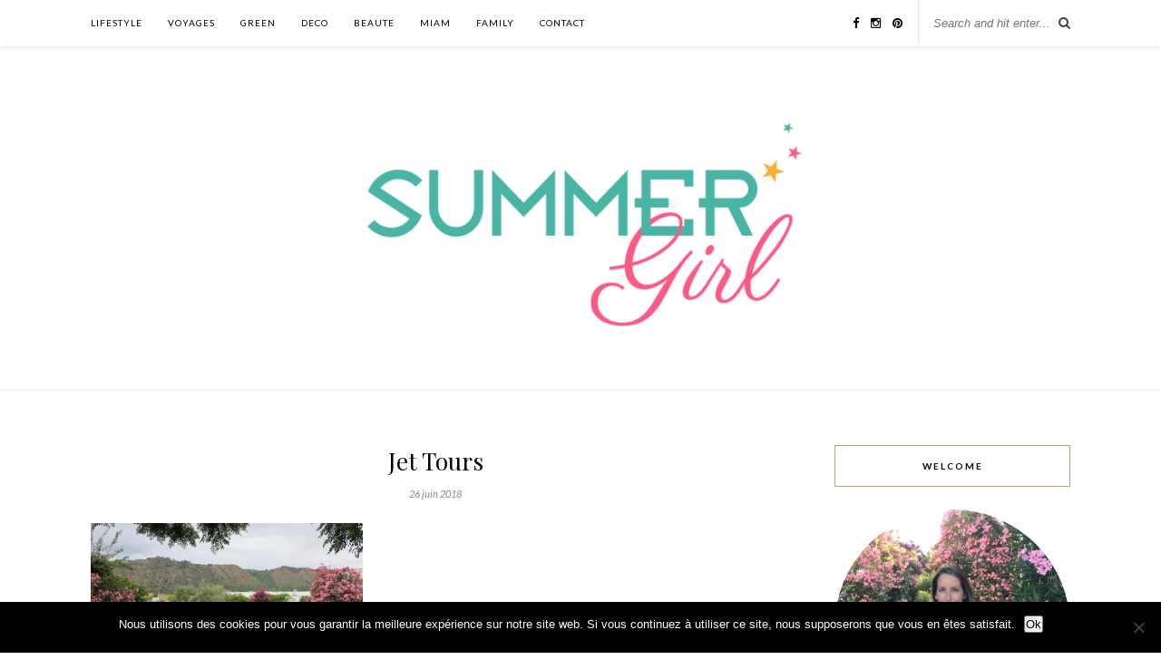

--- FILE ---
content_type: text/html; charset=UTF-8
request_url: https://summergirl.fr/calabre-italie/img_1225/
body_size: 15542
content:
<!DOCTYPE html><html lang="fr-FR"><head><meta charset="UTF-8"><meta http-equiv="X-UA-Compatible" content="IE=edge"><meta name="viewport" content="width=device-width, initial-scale=1"><link media="all" href="https://summergirl.fr/wp-content/cache/autoptimize/css/autoptimize_bf0b4448814941ceca963cc2ef87204e.css" rel="stylesheet"><title>Jet Tours - Summer Girl</title><link rel="profile" href="http://gmpg.org/xfn/11" /><link rel="shortcut icon" href="https://summergirl.fr/wp-content/uploads/2021/07/favicon.png" /><link rel="alternate" type="application/rss+xml" title="Summer Girl RSS Feed" href="https://summergirl.fr/feed/" /><link rel="alternate" type="application/atom+xml" title="Summer Girl Atom Feed" href="https://summergirl.fr/feed/atom/" /><link rel="pingback" href="https://summergirl.fr/xmlrpc.php" /><meta name='robots' content='index, follow, max-image-preview:large, max-snippet:-1, max-video-preview:-1' /><link rel="canonical" href="https://summergirl.fr/calabre-italie/img_1225/" /><meta property="og:locale" content="fr_FR" /><meta property="og:type" content="article" /><meta property="og:title" content="Jet Tours - Summer Girl" /><meta property="og:url" content="https://summergirl.fr/calabre-italie/img_1225/" /><meta property="og:site_name" content="Summer Girl" /><meta property="article:modified_time" content="2018-06-28T11:40:14+00:00" /><meta property="og:image" content="https://summergirl.fr/calabre-italie/img_1225" /><meta property="og:image:width" content="800" /><meta property="og:image:height" content="533" /><meta property="og:image:type" content="image/jpeg" /><meta name="twitter:card" content="summary_large_image" /> <script type="application/ld+json" class="yoast-schema-graph">{"@context":"https://schema.org","@graph":[{"@type":"WebPage","@id":"https://summergirl.fr/calabre-italie/img_1225/","url":"https://summergirl.fr/calabre-italie/img_1225/","name":"Jet Tours - Summer Girl","isPartOf":{"@id":"https://summergirl.fr/#website"},"primaryImageOfPage":{"@id":"https://summergirl.fr/calabre-italie/img_1225/#primaryimage"},"image":{"@id":"https://summergirl.fr/calabre-italie/img_1225/#primaryimage"},"thumbnailUrl":"https://i0.wp.com/summergirl.fr/wp-content/uploads/2018/06/IMG_1225-e1530019427458.jpg?fit=800%2C533&ssl=1","datePublished":"2018-06-26T11:45:45+00:00","dateModified":"2018-06-28T11:40:14+00:00","breadcrumb":{"@id":"https://summergirl.fr/calabre-italie/img_1225/#breadcrumb"},"inLanguage":"fr-FR","potentialAction":[{"@type":"ReadAction","target":["https://summergirl.fr/calabre-italie/img_1225/"]}]},{"@type":"ImageObject","inLanguage":"fr-FR","@id":"https://summergirl.fr/calabre-italie/img_1225/#primaryimage","url":"https://i0.wp.com/summergirl.fr/wp-content/uploads/2018/06/IMG_1225-e1530019427458.jpg?fit=800%2C533&ssl=1","contentUrl":"https://i0.wp.com/summergirl.fr/wp-content/uploads/2018/06/IMG_1225-e1530019427458.jpg?fit=800%2C533&ssl=1"},{"@type":"BreadcrumbList","@id":"https://summergirl.fr/calabre-italie/img_1225/#breadcrumb","itemListElement":[{"@type":"ListItem","position":1,"name":"Accueil","item":"https://summergirl.fr/"},{"@type":"ListItem","position":2,"name":"« Dolce Vita » en Calabre, au sud de l&rsquo;Italie","item":"https://summergirl.fr/calabre-italie/"},{"@type":"ListItem","position":3,"name":"Jet Tours"}]},{"@type":"WebSite","@id":"https://summergirl.fr/#website","url":"https://summergirl.fr/","name":"Summer Girl","description":"Green Lifestyle","potentialAction":[{"@type":"SearchAction","target":{"@type":"EntryPoint","urlTemplate":"https://summergirl.fr/?s={search_term_string}"},"query-input":{"@type":"PropertyValueSpecification","valueRequired":true,"valueName":"search_term_string"}}],"inLanguage":"fr-FR"}]}</script> <link rel='dns-prefetch' href='//secure.gravatar.com' /><link rel='dns-prefetch' href='//stats.wp.com' /><link rel='dns-prefetch' href='//maxcdn.bootstrapcdn.com' /><link rel='dns-prefetch' href='//fonts.googleapis.com' /><link rel='dns-prefetch' href='//v0.wordpress.com' /><link rel='preconnect' href='//i0.wp.com' /><link rel='preconnect' href='//c0.wp.com' /><link rel="alternate" type="application/rss+xml" title="Summer Girl &raquo; Flux" href="https://summergirl.fr/feed/" /><link rel="alternate" type="application/rss+xml" title="Summer Girl &raquo; Flux des commentaires" href="https://summergirl.fr/comments/feed/" /><link rel="alternate" type="application/rss+xml" title="Summer Girl &raquo; Jet Tours Flux des commentaires" href="https://summergirl.fr/calabre-italie/img_1225/feed/" /><link rel="alternate" title="oEmbed (JSON)" type="application/json+oembed" href="https://summergirl.fr/wp-json/oembed/1.0/embed?url=https%3A%2F%2Fsummergirl.fr%2Fcalabre-italie%2Fimg_1225%2F" /><link rel="alternate" title="oEmbed (XML)" type="text/xml+oembed" href="https://summergirl.fr/wp-json/oembed/1.0/embed?url=https%3A%2F%2Fsummergirl.fr%2Fcalabre-italie%2Fimg_1225%2F&#038;format=xml" />  <script src="//www.googletagmanager.com/gtag/js?id=G-67DK24RPLW"  data-cfasync="false" data-wpfc-render="false" type="text/javascript" async></script> <script data-cfasync="false" data-wpfc-render="false" type="text/javascript">var mi_version='9.11.1';var mi_track_user=true;var mi_no_track_reason='';var MonsterInsightsDefaultLocations={"page_location":"https:\/\/summergirl.fr\/calabre-italie\/img_1225\/"};if(typeof MonsterInsightsPrivacyGuardFilter==='function'){var MonsterInsightsLocations=(typeof MonsterInsightsExcludeQuery==='object')?MonsterInsightsPrivacyGuardFilter(MonsterInsightsExcludeQuery):MonsterInsightsPrivacyGuardFilter(MonsterInsightsDefaultLocations);}else{var MonsterInsightsLocations=(typeof MonsterInsightsExcludeQuery==='object')?MonsterInsightsExcludeQuery:MonsterInsightsDefaultLocations;}
var disableStrs=['ga-disable-G-67DK24RPLW',];function __gtagTrackerIsOptedOut(){for(var index=0;index<disableStrs.length;index++){if(document.cookie.indexOf(disableStrs[index]+'=true')>-1){return true;}}
return false;}
if(__gtagTrackerIsOptedOut()){for(var index=0;index<disableStrs.length;index++){window[disableStrs[index]]=true;}}
function __gtagTrackerOptout(){for(var index=0;index<disableStrs.length;index++){document.cookie=disableStrs[index]+'=true; expires=Thu, 31 Dec 2099 23:59:59 UTC; path=/';window[disableStrs[index]]=true;}}
if('undefined'===typeof gaOptout){function gaOptout(){__gtagTrackerOptout();}}
window.dataLayer=window.dataLayer||[];window.MonsterInsightsDualTracker={helpers:{},trackers:{},};if(mi_track_user){function __gtagDataLayer(){dataLayer.push(arguments);}
function __gtagTracker(type,name,parameters){if(!parameters){parameters={};}
if(parameters.send_to){__gtagDataLayer.apply(null,arguments);return;}
if(type==='event'){parameters.send_to=monsterinsights_frontend.v4_id;var hookName=name;if(typeof parameters['event_category']!=='undefined'){hookName=parameters['event_category']+':'+name;}
if(typeof MonsterInsightsDualTracker.trackers[hookName]!=='undefined'){MonsterInsightsDualTracker.trackers[hookName](parameters);}else{__gtagDataLayer('event',name,parameters);}}else{__gtagDataLayer.apply(null,arguments);}}
__gtagTracker('js',new Date());__gtagTracker('set',{'developer_id.dZGIzZG':true,});if(MonsterInsightsLocations.page_location){__gtagTracker('set',MonsterInsightsLocations);}
__gtagTracker('config','G-67DK24RPLW',{"forceSSL":"true"});window.gtag=__gtagTracker;(function(){var noopfn=function(){return null;};var newtracker=function(){return new Tracker();};var Tracker=function(){return null;};var p=Tracker.prototype;p.get=noopfn;p.set=noopfn;p.send=function(){var args=Array.prototype.slice.call(arguments);args.unshift('send');__gaTracker.apply(null,args);};var __gaTracker=function(){var len=arguments.length;if(len===0){return;}
var f=arguments[len-1];if(typeof f!=='object'||f===null||typeof f.hitCallback!=='function'){if('send'===arguments[0]){var hitConverted,hitObject=false,action;if('event'===arguments[1]){if('undefined'!==typeof arguments[3]){hitObject={'eventAction':arguments[3],'eventCategory':arguments[2],'eventLabel':arguments[4],'value':arguments[5]?arguments[5]:1,}}}
if('pageview'===arguments[1]){if('undefined'!==typeof arguments[2]){hitObject={'eventAction':'page_view','page_path':arguments[2],}}}
if(typeof arguments[2]==='object'){hitObject=arguments[2];}
if(typeof arguments[5]==='object'){Object.assign(hitObject,arguments[5]);}
if('undefined'!==typeof arguments[1].hitType){hitObject=arguments[1];if('pageview'===hitObject.hitType){hitObject.eventAction='page_view';}}
if(hitObject){action='timing'===arguments[1].hitType?'timing_complete':hitObject.eventAction;hitConverted=mapArgs(hitObject);__gtagTracker('event',action,hitConverted);}}
return;}
function mapArgs(args){var arg,hit={};var gaMap={'eventCategory':'event_category','eventAction':'event_action','eventLabel':'event_label','eventValue':'event_value','nonInteraction':'non_interaction','timingCategory':'event_category','timingVar':'name','timingValue':'value','timingLabel':'event_label','page':'page_path','location':'page_location','title':'page_title','referrer':'page_referrer',};for(arg in args){if(!(!args.hasOwnProperty(arg)||!gaMap.hasOwnProperty(arg))){hit[gaMap[arg]]=args[arg];}else{hit[arg]=args[arg];}}
return hit;}
try{f.hitCallback();}catch(ex){}};__gaTracker.create=newtracker;__gaTracker.getByName=newtracker;__gaTracker.getAll=function(){return[];};__gaTracker.remove=noopfn;__gaTracker.loaded=true;window['__gaTracker']=__gaTracker;})();}else{console.log("");(function(){function __gtagTracker(){return null;}
window['__gtagTracker']=__gtagTracker;window['gtag']=__gtagTracker;})();}</script> <link rel='stylesheet' id='easy-facebook-likebox-customizer-style-css' href='https://summergirl.fr/wp-admin/admin-ajax.php?action=easy-facebook-likebox-customizer-style&#038;ver=6.7.2' type='text/css' media='all' /><link rel='stylesheet' id='font-awesome-css' href='//maxcdn.bootstrapcdn.com/font-awesome/4.3.0/css/font-awesome.min.css?ver=6.9' type='text/css' media='all' /><link rel='stylesheet' id='default_body_font-css' href='https://fonts.googleapis.com/css?family=Lato%3A400%2C700%2C400italic%2C700italic&#038;subset=latin%2Clatin-ext&#038;ver=6.9' type='text/css' media='all' /><link rel='stylesheet' id='default_heading_font-css' href='https://fonts.googleapis.com/css?family=Playfair+Display%3A400%2C700%2C400italic%2C700italic&#038;subset=latin%2Clatin-ext&#038;ver=6.9' type='text/css' media='all' /><link rel='stylesheet' id='esf-insta-customizer-style-css' href='https://summergirl.fr/wp-admin/admin-ajax.php?action=esf-insta-customizer-style&#038;ver=6.9' type='text/css' media='all' /> <script data-cfasync="false" data-wpfc-render="false" type="text/javascript" id='monsterinsights-frontend-script-js-extra'>var monsterinsights_frontend={"js_events_tracking":"true","download_extensions":"doc,pdf,ppt,zip,xls,docx,pptx,xlsx","inbound_paths":"[]","home_url":"https:\/\/summergirl.fr","hash_tracking":"false","v4_id":"G-67DK24RPLW"};</script> <script type="text/javascript" id="cookie-notice-front-js-before">var cnArgs={"ajaxUrl":"https:\/\/summergirl.fr\/wp-admin\/admin-ajax.php","nonce":"9624562c9c","hideEffect":"fade","position":"bottom","onScroll":false,"onScrollOffset":100,"onClick":false,"cookieName":"cookie_notice_accepted","cookieTime":2592000,"cookieTimeRejected":2592000,"globalCookie":false,"redirection":false,"cache":false,"revokeCookies":false,"revokeCookiesOpt":"automatic"};</script> <script type="text/javascript" src="https://summergirl.fr/wp-includes/js/jquery/jquery.min.js?ver=3.7.1" id="jquery-core-js"></script> <script type="text/javascript" id="easy-facebook-likebox-public-script-js-extra">var public_ajax={"ajax_url":"https://summergirl.fr/wp-admin/admin-ajax.php","efbl_is_fb_pro":""};</script> <script type="text/javascript" id="esf-insta-public-js-extra">var esf_insta={"ajax_url":"https://summergirl.fr/wp-admin/admin-ajax.php","version":"free","nonce":"dddc334014"};</script> <link rel="https://api.w.org/" href="https://summergirl.fr/wp-json/" /><link rel="alternate" title="JSON" type="application/json" href="https://summergirl.fr/wp-json/wp/v2/media/7091" /><link rel="EditURI" type="application/rsd+xml" title="RSD" href="https://summergirl.fr/xmlrpc.php?rsd" /><meta name="generator" content="WordPress 6.9" /><link rel='shortlink' href='https://wp.me/a5V9RN-1Qn' /><link rel="shortcut icon" href="https://summergirl.fr/wp-content/uploads/2015/04/favicon-1.ico" type="image/x-icon" /></head><body class="attachment wp-singular attachment-template-default single single-attachment postid-7091 attachmentid-7091 attachment-jpeg wp-theme-rosemary cookies-not-set"><div id="top-bar"><div class="container"><div id="nav-wrapper"><ul id="menu-menu-1" class="menu"><li id="menu-item-128" class="menu-item menu-item-type-taxonomy menu-item-object-category menu-item-has-children menu-item-128"><a href="https://summergirl.fr/category/lifestyle/">LIFESTYLE</a><ul class="sub-menu"><li id="menu-item-3077" class="menu-item menu-item-type-taxonomy menu-item-object-category menu-item-3077"><a href="https://summergirl.fr/category/lifestyle/organisation/">ORGANISATION</a></li><li id="menu-item-4036" class="menu-item menu-item-type-taxonomy menu-item-object-category menu-item-4036"><a href="https://summergirl.fr/category/lifestyle/culture/">CULTURE</a></li><li id="menu-item-5531" class="menu-item menu-item-type-taxonomy menu-item-object-category menu-item-5531"><a href="https://summergirl.fr/category/lifestyle/blogging/">BLOGGING</a></li></ul></li><li id="menu-item-132" class="menu-item menu-item-type-taxonomy menu-item-object-category menu-item-has-children menu-item-132"><a href="https://summergirl.fr/category/voyages/">VOYAGES</a><ul class="sub-menu"><li id="menu-item-8255" class="menu-item menu-item-type-taxonomy menu-item-object-category menu-item-has-children menu-item-8255"><a href="https://summergirl.fr/category/voyages/afrique/">Afrique</a><ul class="sub-menu"><li id="menu-item-8259" class="menu-item menu-item-type-taxonomy menu-item-object-category menu-item-8259"><a href="https://summergirl.fr/category/voyages/afrique/maroc/">MAROC</a></li></ul></li><li id="menu-item-8321" class="menu-item menu-item-type-taxonomy menu-item-object-category menu-item-has-children menu-item-8321"><a href="https://summergirl.fr/category/voyages/asie/">ASIE</a><ul class="sub-menu"><li id="menu-item-8322" class="menu-item menu-item-type-taxonomy menu-item-object-category menu-item-8322"><a href="https://summergirl.fr/category/voyages/asie/thailande/">THAÏLANDE</a></li></ul></li><li id="menu-item-8256" class="menu-item menu-item-type-taxonomy menu-item-object-category menu-item-8256"><a href="https://summergirl.fr/category/voyages/etats-unis/">ETATS-UNIS</a></li><li id="menu-item-8257" class="menu-item menu-item-type-taxonomy menu-item-object-category menu-item-has-children menu-item-8257"><a href="https://summergirl.fr/category/voyages/voyages-europe/">EUROPE</a><ul class="sub-menu"><li id="menu-item-8260" class="menu-item menu-item-type-taxonomy menu-item-object-category menu-item-8260"><a href="https://summergirl.fr/category/voyages/voyages-europe/angleterre/">Angleterre</a></li><li id="menu-item-8258" class="menu-item menu-item-type-taxonomy menu-item-object-category menu-item-8258"><a href="https://summergirl.fr/category/voyages/voyages-europe/france/">FRANCE</a></li><li id="menu-item-8261" class="menu-item menu-item-type-taxonomy menu-item-object-category menu-item-8261"><a href="https://summergirl.fr/category/voyages/voyages-europe/italie/">ITALIE</a></li></ul></li></ul></li><li id="menu-item-8199" class="menu-item menu-item-type-taxonomy menu-item-object-category menu-item-8199"><a href="https://summergirl.fr/category/green/">GREEN</a></li><li id="menu-item-2389" class="menu-item menu-item-type-taxonomy menu-item-object-category menu-item-2389"><a href="https://summergirl.fr/category/deco/">DECO</a></li><li id="menu-item-2329" class="menu-item menu-item-type-taxonomy menu-item-object-category menu-item-2329"><a href="https://summergirl.fr/category/beaute/">BEAUTE</a></li><li id="menu-item-3079" class="menu-item menu-item-type-taxonomy menu-item-object-category menu-item-has-children menu-item-3079"><a href="https://summergirl.fr/category/miam/">MIAM</a><ul class="sub-menu"><li id="menu-item-3082" class="menu-item menu-item-type-taxonomy menu-item-object-category menu-item-3082"><a href="https://summergirl.fr/category/miam/recettes-sucrees/">RECETTES SUCREES</a></li><li id="menu-item-3081" class="menu-item menu-item-type-taxonomy menu-item-object-category menu-item-3081"><a href="https://summergirl.fr/category/miam/recettes-salees/">RECETTES SALEES</a></li><li id="menu-item-3080" class="menu-item menu-item-type-taxonomy menu-item-object-category menu-item-3080"><a href="https://summergirl.fr/category/miam/decouvertes/">DECOUVERTES</a></li></ul></li><li id="menu-item-3073" class="menu-item menu-item-type-taxonomy menu-item-object-category menu-item-has-children menu-item-3073"><a href="https://summergirl.fr/category/family/">FAMILY</a><ul class="sub-menu"><li id="menu-item-4107" class="menu-item menu-item-type-taxonomy menu-item-object-category menu-item-4107"><a href="https://summergirl.fr/category/family/anniversaire/">ANNIVERSAIRE</a></li><li id="menu-item-3088" class="menu-item menu-item-type-taxonomy menu-item-object-category menu-item-3088"><a href="https://summergirl.fr/category/sorties/">SORTIES</a></li><li id="menu-item-3084" class="menu-item menu-item-type-taxonomy menu-item-object-category menu-item-3084"><a href="https://summergirl.fr/category/family/mum/">MUM</a></li></ul></li><li id="menu-item-955" class="menu-item menu-item-type-post_type menu-item-object-page menu-item-955"><a href="https://summergirl.fr/contact/">CONTACT</a></li></ul></div><div class="menu-mobile"></div><div id="top-search"><form role="search" method="get" id="searchform" action="https://summergirl.fr/"> <input type="text" placeholder="Search and hit enter..." name="s" id="s" /></form> <i class="fa fa-search search-desktop"></i> <i class="fa fa-search search-toggle"></i></div><div class="show-search"><form role="search" method="get" id="searchform" action="https://summergirl.fr/"> <input type="text" placeholder="Search and hit enter..." name="s" id="s" /></form></div><div id="top-social" > <a href="https://facebook.com/summergirlav" target="_blank"><i class="fa fa-facebook"></i></a> <a href="https://instagram.com/green_summer_girl/" target="_blank"><i class="fa fa-instagram"></i></a> <a href="https://pinterest.com/summergirlav/" target="_blank"><i class="fa fa-pinterest"></i></a></div></div></div><header id="header"><div class="container"><div id="logo"><h2><a href="https://summergirl.fr"><img src="https://summergirl.fr/wp-content/uploads/2015/03/cropped-LOGO_SummerGirl_New-color_11mars2015-05-e1489495699776.png" alt="Summer Girl" /></a></h2></div></div></header><div class="container"><div id="content"><div id="main" ><article id="post-7091" class="post-7091 attachment type-attachment status-inherit hentry"><div class="post-header"> <span class="cat"></span><h1>Jet Tours</h1> <span class="date">26 juin 2018</span></div><div class="post-entry"><p class="attachment"><a href="https://i0.wp.com/summergirl.fr/wp-content/uploads/2018/06/IMG_1225-e1530019427458.jpg?ssl=1"><img fetchpriority="high" decoding="async" width="300" height="200" src="https://i0.wp.com/summergirl.fr/wp-content/uploads/2018/06/IMG_1225-e1530019427458.jpg?fit=300%2C200&amp;ssl=1" class="attachment-medium size-medium" alt="Italie" /></a></p></div><div class="post-meta"><div class="meta-comments"> <a href="https://summergirl.fr/calabre-italie/img_1225/#respond">0 Comments</a></div><div class="meta-share"> <span class="share-text">Share:</span> <a target="_blank" href="https://www.facebook.com/sharer/sharer.php?u=https://summergirl.fr/calabre-italie/img_1225/"><i class="fa fa-facebook"></i></a> <a target="_blank" href="https://twitter.com/home?status=Check%20out%20this%20article:%20Jet Tours%20-%20https://summergirl.fr/calabre-italie/img_1225/"><i class="fa fa-twitter"></i></a> <a data-pin-do="skipLink" target="_blank" href="https://pinterest.com/pin/create/button/?url=https://summergirl.fr/calabre-italie/img_1225/&media=https://summergirl.fr/wp-content/uploads/2018/06/IMG_1225-e1530019427458.jpg&description=Jet Tours"><i class="fa fa-pinterest"></i></a> <a target="_blank" href="https://plus.google.com/share?url=https://summergirl.fr/calabre-italie/img_1225/"><i class="fa fa-google-plus"></i></a></div></div><div class="post-comments" id="comments"><div class="post-box"><h4 class="post-box-title">No Comments</h4></div><div class='comments'></div><div id='comments_pagination'></div><div id="respond" class="comment-respond"><h3 id="reply-title" class="comment-reply-title">Leave a Reply <small><a rel="nofollow" id="cancel-comment-reply-link" href="/calabre-italie/img_1225/#respond" style="display:none;">Cancel Reply</a></small></h3><form action="https://summergirl.fr/wp-comments-post.php" method="post" id="commentform" class="comment-form"><p class="comment-form-comment"><textarea id="comment" name="comment" cols="45" rows="8" aria-required="true"></textarea></p><p class="comment-form-author"><label for="author">Nom <span class="required">*</span></label> <input id="author" name="author" type="text" value="" size="30" maxlength="245" autocomplete="name" required="required" /></p><p class="comment-form-email"><label for="email">E-mail <span class="required">*</span></label> <input id="email" name="email" type="text" value="" size="30" maxlength="100" autocomplete="email" required="required" /></p><p class="comment-form-url"><label for="url">Site web</label> <input id="url" name="url" type="text" value="" size="30" maxlength="200" autocomplete="url" /></p><p class="form-submit"><input name="submit" type="submit" id="submit" class="submit" value="Post Comment" /> <input type='hidden' name='comment_post_ID' value='7091' id='comment_post_ID' /> <input type='hidden' name='comment_parent' id='comment_parent' value='0' /></p><p style="display: none;"><input type="hidden" id="akismet_comment_nonce" name="akismet_comment_nonce" value="7ff29f7477" /></p><p style="display: none !important;" class="akismet-fields-container" data-prefix="ak_"><label>&#916;<textarea name="ak_hp_textarea" cols="45" rows="8" maxlength="100"></textarea></label><input type="hidden" id="ak_js_1" name="ak_js" value="3"/><script>document.getElementById("ak_js_1").setAttribute("value",(new Date()).getTime());</script></p></form></div><p class="akismet_comment_form_privacy_notice">Ce site utilise Akismet pour réduire les indésirables. <a href="https://akismet.com/privacy/" target="_blank" rel="nofollow noopener">En savoir plus sur la façon dont les données de vos commentaires sont traitées</a>.</p></div></article></div><aside id="sidebar"><div id="solopine_about_widget-3" class="widget solopine_about_widget"><h4 class="widget-title">WELCOME</h4><div class="about-widget"> <img src="https://summergirl.fr/wp-content/uploads/2018/06/IMG_20180622_194032_338.jpg" alt="WELCOME" class="about-round"/><p>Hello, moi c'est Anne Vé, 41 ans, rédactrice de ce blog depuis 2015.
J'y partage mes coups de cœur et découvertes lifestyle (voyages, déco, food), green (beauté, bien-être) et toutes les jolies choses qui m'inspirent au quotidien.</p></div></div><div id="top-posts-2" class="widget widget_top-posts"><h4 class="widget-title">Articles préférés</h4><ul class='widgets-list-layout no-grav'><li><a href="https://summergirl.fr/novembre-printables/" title="Calendriers &amp; fonds d&#039;écran pour le mois de novembre 2025" class="bump-view" data-bump-view="tp"><img loading="lazy" width="40" height="40" src="https://i0.wp.com/summergirl.fr/wp-content/uploads/2016/11/Novembre_Wallpaper_1-scaled-e1698943757616.jpg?fit=850%2C531&#038;ssl=1&#038;resize=40%2C40" srcset="https://i0.wp.com/summergirl.fr/wp-content/uploads/2016/11/Novembre_Wallpaper_1-scaled-e1698943757616.jpg?fit=850%2C531&amp;ssl=1&amp;resize=40%2C40 1x, https://i0.wp.com/summergirl.fr/wp-content/uploads/2016/11/Novembre_Wallpaper_1-scaled-e1698943757616.jpg?fit=850%2C531&amp;ssl=1&amp;resize=60%2C60 1.5x, https://i0.wp.com/summergirl.fr/wp-content/uploads/2016/11/Novembre_Wallpaper_1-scaled-e1698943757616.jpg?fit=850%2C531&amp;ssl=1&amp;resize=80%2C80 2x, https://i0.wp.com/summergirl.fr/wp-content/uploads/2016/11/Novembre_Wallpaper_1-scaled-e1698943757616.jpg?fit=850%2C531&amp;ssl=1&amp;resize=120%2C120 3x, https://i0.wp.com/summergirl.fr/wp-content/uploads/2016/11/Novembre_Wallpaper_1-scaled-e1698943757616.jpg?fit=850%2C531&amp;ssl=1&amp;resize=160%2C160 4x" alt="Calendriers &amp; fonds d&#039;écran pour le mois de novembre 2025" data-pin-nopin="true" class="widgets-list-layout-blavatar" /></a><div class="widgets-list-layout-links"> <a href="https://summergirl.fr/novembre-printables/" title="Calendriers &amp; fonds d&#039;écran pour le mois de novembre 2025" class="bump-view" data-bump-view="tp">Calendriers &amp; fonds d&#039;écran pour le mois de novembre 2025</a></div></li><li><a href="https://summergirl.fr/anniversaire-pompiers-3-ans/" title="Un anniversaire pompiers pour ses 3 ans" class="bump-view" data-bump-view="tp"><img loading="lazy" width="40" height="40" src="https://i0.wp.com/summergirl.fr/wp-content/uploads/2018/10/IMG_2144-1-e1539685552843.jpg?fit=800%2C533&#038;ssl=1&#038;resize=40%2C40" srcset="https://i0.wp.com/summergirl.fr/wp-content/uploads/2018/10/IMG_2144-1-e1539685552843.jpg?fit=800%2C533&amp;ssl=1&amp;resize=40%2C40 1x, https://i0.wp.com/summergirl.fr/wp-content/uploads/2018/10/IMG_2144-1-e1539685552843.jpg?fit=800%2C533&amp;ssl=1&amp;resize=60%2C60 1.5x, https://i0.wp.com/summergirl.fr/wp-content/uploads/2018/10/IMG_2144-1-e1539685552843.jpg?fit=800%2C533&amp;ssl=1&amp;resize=80%2C80 2x, https://i0.wp.com/summergirl.fr/wp-content/uploads/2018/10/IMG_2144-1-e1539685552843.jpg?fit=800%2C533&amp;ssl=1&amp;resize=120%2C120 3x, https://i0.wp.com/summergirl.fr/wp-content/uploads/2018/10/IMG_2144-1-e1539685552843.jpg?fit=800%2C533&amp;ssl=1&amp;resize=160%2C160 4x" alt="Un anniversaire pompiers pour ses 3 ans" data-pin-nopin="true" class="widgets-list-layout-blavatar" /></a><div class="widgets-list-layout-links"> <a href="https://summergirl.fr/anniversaire-pompiers-3-ans/" title="Un anniversaire pompiers pour ses 3 ans" class="bump-view" data-bump-view="tp">Un anniversaire pompiers pour ses 3 ans</a></div></li><li><a href="https://summergirl.fr/thailande-en-famille/" title="Thaïlande en famille : itinéraire de 18 jours &amp; budget" class="bump-view" data-bump-view="tp"><img loading="lazy" width="40" height="40" src="https://i0.wp.com/summergirl.fr/wp-content/uploads/2019/10/IMG_5875-scaled-e1583011926844.jpg?fit=800%2C533&#038;ssl=1&#038;resize=40%2C40" srcset="https://i0.wp.com/summergirl.fr/wp-content/uploads/2019/10/IMG_5875-scaled-e1583011926844.jpg?fit=800%2C533&amp;ssl=1&amp;resize=40%2C40 1x, https://i0.wp.com/summergirl.fr/wp-content/uploads/2019/10/IMG_5875-scaled-e1583011926844.jpg?fit=800%2C533&amp;ssl=1&amp;resize=60%2C60 1.5x, https://i0.wp.com/summergirl.fr/wp-content/uploads/2019/10/IMG_5875-scaled-e1583011926844.jpg?fit=800%2C533&amp;ssl=1&amp;resize=80%2C80 2x, https://i0.wp.com/summergirl.fr/wp-content/uploads/2019/10/IMG_5875-scaled-e1583011926844.jpg?fit=800%2C533&amp;ssl=1&amp;resize=120%2C120 3x, https://i0.wp.com/summergirl.fr/wp-content/uploads/2019/10/IMG_5875-scaled-e1583011926844.jpg?fit=800%2C533&amp;ssl=1&amp;resize=160%2C160 4x" alt="Thaïlande en famille : itinéraire de 18 jours &amp; budget" data-pin-nopin="true" class="widgets-list-layout-blavatar" /></a><div class="widgets-list-layout-links"> <a href="https://summergirl.fr/thailande-en-famille/" title="Thaïlande en famille : itinéraire de 18 jours &amp; budget" class="bump-view" data-bump-view="tp">Thaïlande en famille : itinéraire de 18 jours &amp; budget</a></div></li><li><a href="https://summergirl.fr/anniversaire-koh-lanta/" title="Un anniversaire Koh Lanta pour ses 7 ans" class="bump-view" data-bump-view="tp"><img loading="lazy" width="40" height="40" src="https://i0.wp.com/summergirl.fr/wp-content/uploads/2020/06/IMG_7553-scaled-e1593507731746.jpg?fit=800%2C533&#038;ssl=1&#038;resize=40%2C40" srcset="https://i0.wp.com/summergirl.fr/wp-content/uploads/2020/06/IMG_7553-scaled-e1593507731746.jpg?fit=800%2C533&amp;ssl=1&amp;resize=40%2C40 1x, https://i0.wp.com/summergirl.fr/wp-content/uploads/2020/06/IMG_7553-scaled-e1593507731746.jpg?fit=800%2C533&amp;ssl=1&amp;resize=60%2C60 1.5x, https://i0.wp.com/summergirl.fr/wp-content/uploads/2020/06/IMG_7553-scaled-e1593507731746.jpg?fit=800%2C533&amp;ssl=1&amp;resize=80%2C80 2x, https://i0.wp.com/summergirl.fr/wp-content/uploads/2020/06/IMG_7553-scaled-e1593507731746.jpg?fit=800%2C533&amp;ssl=1&amp;resize=120%2C120 3x, https://i0.wp.com/summergirl.fr/wp-content/uploads/2020/06/IMG_7553-scaled-e1593507731746.jpg?fit=800%2C533&amp;ssl=1&amp;resize=160%2C160 4x" alt="Un anniversaire Koh Lanta pour ses 7 ans" data-pin-nopin="true" class="widgets-list-layout-blavatar" /></a><div class="widgets-list-layout-links"> <a href="https://summergirl.fr/anniversaire-koh-lanta/" title="Un anniversaire Koh Lanta pour ses 7 ans" class="bump-view" data-bump-view="tp">Un anniversaire Koh Lanta pour ses 7 ans</a></div></li><li><a href="https://summergirl.fr/free-printables-affiches-deco/" title="[Free Printables] Un mur d&#039;affiches Gold, Black &amp; White" class="bump-view" data-bump-view="tp"><img loading="lazy" width="40" height="40" src="https://i0.wp.com/summergirl.fr/wp-content/uploads/2017/10/free-printables.png?resize=40%2C40" srcset="https://i0.wp.com/summergirl.fr/wp-content/uploads/2017/10/free-printables.png?resize=40%2C40 1x, https://i0.wp.com/summergirl.fr/wp-content/uploads/2017/10/free-printables.png?resize=60%2C60 1.5x, https://i0.wp.com/summergirl.fr/wp-content/uploads/2017/10/free-printables.png?resize=80%2C80 2x, https://i0.wp.com/summergirl.fr/wp-content/uploads/2017/10/free-printables.png?resize=120%2C120 3x, https://i0.wp.com/summergirl.fr/wp-content/uploads/2017/10/free-printables.png?resize=160%2C160 4x" alt="[Free Printables] Un mur d&#039;affiches Gold, Black &amp; White" data-pin-nopin="true" class="widgets-list-layout-blavatar" /></a><div class="widgets-list-layout-links"> <a href="https://summergirl.fr/free-printables-affiches-deco/" title="[Free Printables] Un mur d&#039;affiches Gold, Black &amp; White" class="bump-view" data-bump-view="tp">[Free Printables] Un mur d&#039;affiches Gold, Black &amp; White</a></div></li></ul></div><div id="custom_html-2" class="widget_text widget widget_custom_html"><div class="textwidget custom-html-widget"><a href="https://track.effiliation.com/servlet/effi.click?id_compteur=21810209" target="_blank"> <img src="https://track.effiliation.com/servlet/effi.show?id_compteur=21810209" alt="pub" border="0" /> </a></div></div><div id="blog_subscription-2" class="widget widget_blog_subscription jetpack_subscription_widget"><h4 class="widget-title">newsletter</h4><div class="wp-block-jetpack-subscriptions__container"><form action="#" method="post" accept-charset="utf-8" id="subscribe-blog-blog_subscription-2"
 data-blog="87504307"
 data-post_access_level="everybody" ><p id="subscribe-email"> <label id="jetpack-subscribe-label"
 class="screen-reader-text"
 for="subscribe-field-blog_subscription-2"> Adresse mail </label> <input type="email" name="email" autocomplete="email" required="required"
 value=""
 id="subscribe-field-blog_subscription-2"
 placeholder="Adresse mail"
 /></p><p id="subscribe-submit"
 > <input type="hidden" name="action" value="subscribe"/> <input type="hidden" name="source" value="https://summergirl.fr/calabre-italie/img_1225/"/> <input type="hidden" name="sub-type" value="widget"/> <input type="hidden" name="redirect_fragment" value="subscribe-blog-blog_subscription-2"/> <input type="hidden" id="_wpnonce" name="_wpnonce" value="a7505aeca5" /><input type="hidden" name="_wp_http_referer" value="/calabre-italie/img_1225/" /> <button type="submit"
 class="wp-block-button__link"
 name="jetpack_subscriptions_widget"
 > Et un petit clic </button></p></form></div></div><div id="search-3" class="widget widget_search"><h4 class="widget-title">RECHERCHE SUR LE BLOG</h4><form role="search" method="get" id="searchform" action="https://summergirl.fr/"> <input type="text" placeholder="Search and hit enter..." name="s" id="s" /></form></div><div id="solopine_facebook_widget-4" class="widget solopine_facebook_widget"> <iframe src="https://www.facebook.com/plugins/likebox.php?href=https://facebook.com/summergirlav&amp;width=260&amp;colorscheme=light&amp;show_faces=false&amp;border_color&amp;stream=false&amp;header=false&amp;height=290&amp;show_border=false" scrolling="no" frameborder="0" style="border:none; overflow:hidden; width:260px; height:290px; background:#fff;" allowTransparency="true"></iframe></div></aside></div></div><div id="instagram-footer"><div id="block-2" class="instagram-widget widget_block"><p><div id="sb_instagram"  class="sbi sbi_mob_col_1 sbi_tab_col_2 sbi_col_5 sbi_width_resp sbi_fixed_height" style="padding-bottom: 10px; background-color: rgb(255,255,255); width: 100%; height: 300px;"	 data-feedid="*1"  data-res="auto" data-cols="5" data-colsmobile="1" data-colstablet="2" data-num="5" data-nummobile="" data-item-padding="5"	 data-shortcode-atts="{&quot;feed&quot;:&quot;1&quot;}"  data-postid="7091" data-locatornonce="f749c3e3a9" data-imageaspectratio="1:1" data-sbi-flags="favorLocal,gdpr"><div class="sb_instagram_header "   > <a class="sbi_header_link" target="_blank"
 rel="nofollow noopener" href="https://www.instagram.com/green_summer_girl/" title="@green_summer_girl"><div class="sbi_header_text"><div class="sbi_header_img"  data-avatar-url="https://scontent-bru2-1.cdninstagram.com/v/t51.82787-19/580991359_18541492426065162_9001768615343769443_n.jpg?stp=dst-jpg_s206x206_tt6&amp;_nc_cat=110&amp;ccb=7-5&amp;_nc_sid=bf7eb4&amp;efg=eyJ2ZW5jb2RlX3RhZyI6InByb2ZpbGVfcGljLnd3dy4xMDgwLkMzIn0%3D&amp;_nc_ohc=hjh5Mk6d9AgQ7kNvwFV_zH1&amp;_nc_oc=AdkaaAbYAUem7x-v7UeF684F1dPxl-kJj4WjogHC1Fbo6EWOvwkGa9nhtT7SFT-o4OA&amp;_nc_zt=24&amp;_nc_ht=scontent-bru2-1.cdninstagram.com&amp;edm=AP4hL3IEAAAA&amp;_nc_gid=rIhOrOMcZL-IajwLP9JhQQ&amp;_nc_tpa=Q5bMBQF-t0QC8A8O7Qjd_rqJhuJ3VzjTe69aSkLaIUeq_a0u4wQdAAE-UBE65mFeIG6sc2Davx7bhBqyXw&amp;oh=00_Afr59TwZJFl-BhGbxNeTH4DrKDTKfSrW84R2a4xFoAOTog&amp;oe=697C82A7"><div class="sbi_header_img_hover"  ><svg class="sbi_new_logo fa-instagram fa-w-14" aria-hidden="true" data-fa-processed="" aria-label="Instagram" data-prefix="fab" data-icon="instagram" role="img" viewBox="0 0 448 512"> <path fill="currentColor" d="M224.1 141c-63.6 0-114.9 51.3-114.9 114.9s51.3 114.9 114.9 114.9S339 319.5 339 255.9 287.7 141 224.1 141zm0 189.6c-41.1 0-74.7-33.5-74.7-74.7s33.5-74.7 74.7-74.7 74.7 33.5 74.7 74.7-33.6 74.7-74.7 74.7zm146.4-194.3c0 14.9-12 26.8-26.8 26.8-14.9 0-26.8-12-26.8-26.8s12-26.8 26.8-26.8 26.8 12 26.8 26.8zm76.1 27.2c-1.7-35.9-9.9-67.7-36.2-93.9-26.2-26.2-58-34.4-93.9-36.2-37-2.1-147.9-2.1-184.9 0-35.8 1.7-67.6 9.9-93.9 36.1s-34.4 58-36.2 93.9c-2.1 37-2.1 147.9 0 184.9 1.7 35.9 9.9 67.7 36.2 93.9s58 34.4 93.9 36.2c37 2.1 147.9 2.1 184.9 0 35.9-1.7 67.7-9.9 93.9-36.2 26.2-26.2 34.4-58 36.2-93.9 2.1-37 2.1-147.8 0-184.8zM398.8 388c-7.8 19.6-22.9 34.7-42.6 42.6-29.5 11.7-99.5 9-132.1 9s-102.7 2.6-132.1-9c-19.6-7.8-34.7-22.9-42.6-42.6-11.7-29.5-9-99.5-9-132.1s-2.6-102.7 9-132.1c7.8-19.6 22.9-34.7 42.6-42.6 29.5-11.7 99.5-9 132.1-9s102.7-2.6 132.1 9c19.6 7.8 34.7 22.9 42.6 42.6 11.7 29.5 9 99.5 9 132.1s2.7 102.7-9 132.1z"></path> </svg></div> <img loading="lazy" decoding="async"  src="https://summergirl.fr/wp-content/uploads/sb-instagram-feed-images/green_summer_girl.webp" alt="" width="50" height="50"></div><div class="sbi_feedtheme_header_text"><h3>green_summer_girl</h3><p class="sbi_bio">💕 Mum of 2 - Happy &amp; Simple Life<br> ✨ Sorties | Voyages | Recettes <br> 📍Ambassadrice @destinationyvelines <br> 📸 Influ-reporter @club78.yvelines</p></div></div> </a></div><div id="sbi_images"  style="gap: 10px;"><div class="sbi_item sbi_type_carousel sbi_new sbi_transition"
 id="sbi_17993994242911068" data-date="1769192191"><div class="sbi_photo_wrap"> <a class="sbi_photo" href="https://www.instagram.com/p/DT3Oi8ljTY9/" target="_blank" rel="noopener nofollow"
 data-full-res="https://scontent-bru2-1.cdninstagram.com/v/t51.82787-15/621712314_18553292248065162_422795399639596389_n.jpg?stp=dst-jpg_e35_tt6&#038;_nc_cat=102&#038;ccb=7-5&#038;_nc_sid=18de74&#038;efg=eyJlZmdfdGFnIjoiQ0FST1VTRUxfSVRFTS5iZXN0X2ltYWdlX3VybGdlbi5DMyJ9&#038;_nc_ohc=TgcGZQfhTroQ7kNvwHCTsLw&#038;_nc_oc=AdlOAMKozo3m1nAOJpdzk4MuF8-AV_3cv-_MLn5flrBNkPp5ia61jVO0K1iJQuHiEeA&#038;_nc_zt=23&#038;_nc_ht=scontent-bru2-1.cdninstagram.com&#038;edm=ANo9K5cEAAAA&#038;_nc_gid=OpL83OAt0KciTt0v-7qN2w&#038;oh=00_AfqIJNVcMRj3GQY_LNObOv_H5wuOPqoBGvJUSObw3LM8ew&#038;oe=697C9D30"
 data-img-src-set="{&quot;d&quot;:&quot;https:\/\/scontent-bru2-1.cdninstagram.com\/v\/t51.82787-15\/621712314_18553292248065162_422795399639596389_n.jpg?stp=dst-jpg_e35_tt6&amp;_nc_cat=102&amp;ccb=7-5&amp;_nc_sid=18de74&amp;efg=eyJlZmdfdGFnIjoiQ0FST1VTRUxfSVRFTS5iZXN0X2ltYWdlX3VybGdlbi5DMyJ9&amp;_nc_ohc=TgcGZQfhTroQ7kNvwHCTsLw&amp;_nc_oc=AdlOAMKozo3m1nAOJpdzk4MuF8-AV_3cv-_MLn5flrBNkPp5ia61jVO0K1iJQuHiEeA&amp;_nc_zt=23&amp;_nc_ht=scontent-bru2-1.cdninstagram.com&amp;edm=ANo9K5cEAAAA&amp;_nc_gid=OpL83OAt0KciTt0v-7qN2w&amp;oh=00_AfqIJNVcMRj3GQY_LNObOv_H5wuOPqoBGvJUSObw3LM8ew&amp;oe=697C9D30&quot;,&quot;150&quot;:&quot;https:\/\/scontent-bru2-1.cdninstagram.com\/v\/t51.82787-15\/621712314_18553292248065162_422795399639596389_n.jpg?stp=dst-jpg_e35_tt6&amp;_nc_cat=102&amp;ccb=7-5&amp;_nc_sid=18de74&amp;efg=eyJlZmdfdGFnIjoiQ0FST1VTRUxfSVRFTS5iZXN0X2ltYWdlX3VybGdlbi5DMyJ9&amp;_nc_ohc=TgcGZQfhTroQ7kNvwHCTsLw&amp;_nc_oc=AdlOAMKozo3m1nAOJpdzk4MuF8-AV_3cv-_MLn5flrBNkPp5ia61jVO0K1iJQuHiEeA&amp;_nc_zt=23&amp;_nc_ht=scontent-bru2-1.cdninstagram.com&amp;edm=ANo9K5cEAAAA&amp;_nc_gid=OpL83OAt0KciTt0v-7qN2w&amp;oh=00_AfqIJNVcMRj3GQY_LNObOv_H5wuOPqoBGvJUSObw3LM8ew&amp;oe=697C9D30&quot;,&quot;320&quot;:&quot;https:\/\/scontent-bru2-1.cdninstagram.com\/v\/t51.82787-15\/621712314_18553292248065162_422795399639596389_n.jpg?stp=dst-jpg_e35_tt6&amp;_nc_cat=102&amp;ccb=7-5&amp;_nc_sid=18de74&amp;efg=eyJlZmdfdGFnIjoiQ0FST1VTRUxfSVRFTS5iZXN0X2ltYWdlX3VybGdlbi5DMyJ9&amp;_nc_ohc=TgcGZQfhTroQ7kNvwHCTsLw&amp;_nc_oc=AdlOAMKozo3m1nAOJpdzk4MuF8-AV_3cv-_MLn5flrBNkPp5ia61jVO0K1iJQuHiEeA&amp;_nc_zt=23&amp;_nc_ht=scontent-bru2-1.cdninstagram.com&amp;edm=ANo9K5cEAAAA&amp;_nc_gid=OpL83OAt0KciTt0v-7qN2w&amp;oh=00_AfqIJNVcMRj3GQY_LNObOv_H5wuOPqoBGvJUSObw3LM8ew&amp;oe=697C9D30&quot;,&quot;640&quot;:&quot;https:\/\/scontent-bru2-1.cdninstagram.com\/v\/t51.82787-15\/621712314_18553292248065162_422795399639596389_n.jpg?stp=dst-jpg_e35_tt6&amp;_nc_cat=102&amp;ccb=7-5&amp;_nc_sid=18de74&amp;efg=eyJlZmdfdGFnIjoiQ0FST1VTRUxfSVRFTS5iZXN0X2ltYWdlX3VybGdlbi5DMyJ9&amp;_nc_ohc=TgcGZQfhTroQ7kNvwHCTsLw&amp;_nc_oc=AdlOAMKozo3m1nAOJpdzk4MuF8-AV_3cv-_MLn5flrBNkPp5ia61jVO0K1iJQuHiEeA&amp;_nc_zt=23&amp;_nc_ht=scontent-bru2-1.cdninstagram.com&amp;edm=ANo9K5cEAAAA&amp;_nc_gid=OpL83OAt0KciTt0v-7qN2w&amp;oh=00_AfqIJNVcMRj3GQY_LNObOv_H5wuOPqoBGvJUSObw3LM8ew&amp;oe=697C9D30&quot;}"> <span class="sbi-screenreader">🎧 5 podcasts inspirants pour une vie épanouie ✨
1/</span> <svg class="svg-inline--fa fa-clone fa-w-16 sbi_lightbox_carousel_icon" aria-hidden="true" aria-label="Clone" data-fa-proƒcessed="" data-prefix="far" data-icon="clone" role="img" xmlns="http://www.w3.org/2000/svg" viewBox="0 0 512 512"> <path fill="currentColor" d="M464 0H144c-26.51 0-48 21.49-48 48v48H48c-26.51 0-48 21.49-48 48v320c0 26.51 21.49 48 48 48h320c26.51 0 48-21.49 48-48v-48h48c26.51 0 48-21.49 48-48V48c0-26.51-21.49-48-48-48zM362 464H54a6 6 0 0 1-6-6V150a6 6 0 0 1 6-6h42v224c0 26.51 21.49 48 48 48h224v42a6 6 0 0 1-6 6zm96-96H150a6 6 0 0 1-6-6V54a6 6 0 0 1 6-6h308a6 6 0 0 1 6 6v308a6 6 0 0 1-6 6z"></path> </svg> <img decoding="async" src="https://summergirl.fr/wp-content/plugins/instagram-feed/img/placeholder.png" alt="🎧 5 podcasts inspirants pour une vie épanouie ✨
1/ Art de vivre @daphnemoreau 💖
2/ Change ma vie @ouichangemavie 🌸
3/ Happier @gretchenrubin 💫
4/ Make you happy @julie.makeyouhappy 😎
5/ Simplifie @paulettes_imparfaites 🌿  N’hésite pas à partager tes coups de💓 
#podcast #weekend #happy  Écoutes-tu des podcasts ?" aria-hidden="true"> </a></div></div><div class="sbi_item sbi_type_video sbi_new sbi_transition"
 id="sbi_18201929674325191" data-date="1768761635"><div class="sbi_photo_wrap"> <a class="sbi_photo" href="https://www.instagram.com/reel/DTqZMkjDUjr/" target="_blank" rel="noopener nofollow"
 data-full-res="https://scontent-bru2-1.cdninstagram.com/v/t51.71878-15/617948079_1642616810034792_4722522802292474580_n.jpg?stp=dst-jpg_e35_tt6&#038;_nc_cat=106&#038;ccb=7-5&#038;_nc_sid=18de74&#038;efg=eyJlZmdfdGFnIjoiQ0xJUFMuYmVzdF9pbWFnZV91cmxnZW4uQzMifQ%3D%3D&#038;_nc_ohc=nxlTcBZKeywQ7kNvwFqbePb&#038;_nc_oc=AdkOMdEZkcZmlR3tdPM76BFInXdCPy2_sykxjgAGrX0sH2Axr1eyQU8Ie_xaMW8pvAk&#038;_nc_zt=23&#038;_nc_ht=scontent-bru2-1.cdninstagram.com&#038;edm=ANo9K5cEAAAA&#038;_nc_gid=OpL83OAt0KciTt0v-7qN2w&#038;oh=00_AfoJB2niJqFG7zz6PO930U9CXd8JDHni28GWxgXz0Ja9bQ&#038;oe=697C7B43"
 data-img-src-set="{&quot;d&quot;:&quot;https:\/\/scontent-bru2-1.cdninstagram.com\/v\/t51.71878-15\/617948079_1642616810034792_4722522802292474580_n.jpg?stp=dst-jpg_e35_tt6&amp;_nc_cat=106&amp;ccb=7-5&amp;_nc_sid=18de74&amp;efg=eyJlZmdfdGFnIjoiQ0xJUFMuYmVzdF9pbWFnZV91cmxnZW4uQzMifQ%3D%3D&amp;_nc_ohc=nxlTcBZKeywQ7kNvwFqbePb&amp;_nc_oc=AdkOMdEZkcZmlR3tdPM76BFInXdCPy2_sykxjgAGrX0sH2Axr1eyQU8Ie_xaMW8pvAk&amp;_nc_zt=23&amp;_nc_ht=scontent-bru2-1.cdninstagram.com&amp;edm=ANo9K5cEAAAA&amp;_nc_gid=OpL83OAt0KciTt0v-7qN2w&amp;oh=00_AfoJB2niJqFG7zz6PO930U9CXd8JDHni28GWxgXz0Ja9bQ&amp;oe=697C7B43&quot;,&quot;150&quot;:&quot;https:\/\/scontent-bru2-1.cdninstagram.com\/v\/t51.71878-15\/617948079_1642616810034792_4722522802292474580_n.jpg?stp=dst-jpg_e35_tt6&amp;_nc_cat=106&amp;ccb=7-5&amp;_nc_sid=18de74&amp;efg=eyJlZmdfdGFnIjoiQ0xJUFMuYmVzdF9pbWFnZV91cmxnZW4uQzMifQ%3D%3D&amp;_nc_ohc=nxlTcBZKeywQ7kNvwFqbePb&amp;_nc_oc=AdkOMdEZkcZmlR3tdPM76BFInXdCPy2_sykxjgAGrX0sH2Axr1eyQU8Ie_xaMW8pvAk&amp;_nc_zt=23&amp;_nc_ht=scontent-bru2-1.cdninstagram.com&amp;edm=ANo9K5cEAAAA&amp;_nc_gid=OpL83OAt0KciTt0v-7qN2w&amp;oh=00_AfoJB2niJqFG7zz6PO930U9CXd8JDHni28GWxgXz0Ja9bQ&amp;oe=697C7B43&quot;,&quot;320&quot;:&quot;https:\/\/scontent-bru2-1.cdninstagram.com\/v\/t51.71878-15\/617948079_1642616810034792_4722522802292474580_n.jpg?stp=dst-jpg_e35_tt6&amp;_nc_cat=106&amp;ccb=7-5&amp;_nc_sid=18de74&amp;efg=eyJlZmdfdGFnIjoiQ0xJUFMuYmVzdF9pbWFnZV91cmxnZW4uQzMifQ%3D%3D&amp;_nc_ohc=nxlTcBZKeywQ7kNvwFqbePb&amp;_nc_oc=AdkOMdEZkcZmlR3tdPM76BFInXdCPy2_sykxjgAGrX0sH2Axr1eyQU8Ie_xaMW8pvAk&amp;_nc_zt=23&amp;_nc_ht=scontent-bru2-1.cdninstagram.com&amp;edm=ANo9K5cEAAAA&amp;_nc_gid=OpL83OAt0KciTt0v-7qN2w&amp;oh=00_AfoJB2niJqFG7zz6PO930U9CXd8JDHni28GWxgXz0Ja9bQ&amp;oe=697C7B43&quot;,&quot;640&quot;:&quot;https:\/\/scontent-bru2-1.cdninstagram.com\/v\/t51.71878-15\/617948079_1642616810034792_4722522802292474580_n.jpg?stp=dst-jpg_e35_tt6&amp;_nc_cat=106&amp;ccb=7-5&amp;_nc_sid=18de74&amp;efg=eyJlZmdfdGFnIjoiQ0xJUFMuYmVzdF9pbWFnZV91cmxnZW4uQzMifQ%3D%3D&amp;_nc_ohc=nxlTcBZKeywQ7kNvwFqbePb&amp;_nc_oc=AdkOMdEZkcZmlR3tdPM76BFInXdCPy2_sykxjgAGrX0sH2Axr1eyQU8Ie_xaMW8pvAk&amp;_nc_zt=23&amp;_nc_ht=scontent-bru2-1.cdninstagram.com&amp;edm=ANo9K5cEAAAA&amp;_nc_gid=OpL83OAt0KciTt0v-7qN2w&amp;oh=00_AfoJB2niJqFG7zz6PO930U9CXd8JDHni28GWxgXz0Ja9bQ&amp;oe=697C7B43&quot;}"> <span class="sbi-screenreader">Une recette de saison parfaite pour ton rééquilibr</span> <svg style="color: rgba(255,255,255,1)" class="svg-inline--fa fa-play fa-w-14 sbi_playbtn" aria-label="Play" aria-hidden="true" data-fa-processed="" data-prefix="fa" data-icon="play" role="presentation" xmlns="http://www.w3.org/2000/svg" viewBox="0 0 448 512"><path fill="currentColor" d="M424.4 214.7L72.4 6.6C43.8-10.3 0 6.1 0 47.9V464c0 37.5 40.7 60.1 72.4 41.3l352-208c31.4-18.5 31.5-64.1 0-82.6z"></path></svg> <img decoding="async" src="https://summergirl.fr/wp-content/plugins/instagram-feed/img/placeholder.png" alt="Une recette de saison parfaite pour ton rééquilibrage alimentaire ou faire manger des légumes à tes kids.
Voici les ingrédients : 
1 oignon 🧅 / 1 gousse d’ail 🧄
1 chou fleur / 3 carottes 🥕/ 1 poireau 
20cl de lait de coco 🥥 / 20cl de crème liquide 
400ml d’eau / 1 cs de curry en poudre 
En option : sésame / citron vert 🍋‍🟩/ coriandre  N’hésite pas à enregistrer cette recette et à me dire ce que tu en penses en commentaire 🌿
#recettefacile #healthy #curry" aria-hidden="true"> </a></div></div><div class="sbi_item sbi_type_carousel sbi_new sbi_transition"
 id="sbi_17851701942583197" data-date="1768240160"><div class="sbi_photo_wrap"> <a class="sbi_photo" href="https://www.instagram.com/p/DTa2sOVDSRZ/" target="_blank" rel="noopener nofollow"
 data-full-res="https://scontent-bru2-1.cdninstagram.com/v/t51.82787-15/616113290_18551428105065162_2801468416825464903_n.jpg?stp=dst-jpg_e35_tt6&#038;_nc_cat=108&#038;ccb=7-5&#038;_nc_sid=18de74&#038;efg=eyJlZmdfdGFnIjoiQ0FST1VTRUxfSVRFTS5iZXN0X2ltYWdlX3VybGdlbi5DMyJ9&#038;_nc_ohc=5Hb1s_C1bYoQ7kNvwHqPjSh&#038;_nc_oc=AdnFlcjabP1tvN-vfyvnYxcMrmZCE6KhXmVmfhZX1SemoMjcTKMJ5m2IUUBMpUD0SAE&#038;_nc_zt=23&#038;_nc_ht=scontent-bru2-1.cdninstagram.com&#038;edm=ANo9K5cEAAAA&#038;_nc_gid=OpL83OAt0KciTt0v-7qN2w&#038;oh=00_AfoBT4nfsbHtw4ODzMTBFj1tCv-M75RDar6-tmgWKoSDrg&#038;oe=697C6765"
 data-img-src-set="{&quot;d&quot;:&quot;https:\/\/scontent-bru2-1.cdninstagram.com\/v\/t51.82787-15\/616113290_18551428105065162_2801468416825464903_n.jpg?stp=dst-jpg_e35_tt6&amp;_nc_cat=108&amp;ccb=7-5&amp;_nc_sid=18de74&amp;efg=eyJlZmdfdGFnIjoiQ0FST1VTRUxfSVRFTS5iZXN0X2ltYWdlX3VybGdlbi5DMyJ9&amp;_nc_ohc=5Hb1s_C1bYoQ7kNvwHqPjSh&amp;_nc_oc=AdnFlcjabP1tvN-vfyvnYxcMrmZCE6KhXmVmfhZX1SemoMjcTKMJ5m2IUUBMpUD0SAE&amp;_nc_zt=23&amp;_nc_ht=scontent-bru2-1.cdninstagram.com&amp;edm=ANo9K5cEAAAA&amp;_nc_gid=OpL83OAt0KciTt0v-7qN2w&amp;oh=00_AfoBT4nfsbHtw4ODzMTBFj1tCv-M75RDar6-tmgWKoSDrg&amp;oe=697C6765&quot;,&quot;150&quot;:&quot;https:\/\/scontent-bru2-1.cdninstagram.com\/v\/t51.82787-15\/616113290_18551428105065162_2801468416825464903_n.jpg?stp=dst-jpg_e35_tt6&amp;_nc_cat=108&amp;ccb=7-5&amp;_nc_sid=18de74&amp;efg=eyJlZmdfdGFnIjoiQ0FST1VTRUxfSVRFTS5iZXN0X2ltYWdlX3VybGdlbi5DMyJ9&amp;_nc_ohc=5Hb1s_C1bYoQ7kNvwHqPjSh&amp;_nc_oc=AdnFlcjabP1tvN-vfyvnYxcMrmZCE6KhXmVmfhZX1SemoMjcTKMJ5m2IUUBMpUD0SAE&amp;_nc_zt=23&amp;_nc_ht=scontent-bru2-1.cdninstagram.com&amp;edm=ANo9K5cEAAAA&amp;_nc_gid=OpL83OAt0KciTt0v-7qN2w&amp;oh=00_AfoBT4nfsbHtw4ODzMTBFj1tCv-M75RDar6-tmgWKoSDrg&amp;oe=697C6765&quot;,&quot;320&quot;:&quot;https:\/\/scontent-bru2-1.cdninstagram.com\/v\/t51.82787-15\/616113290_18551428105065162_2801468416825464903_n.jpg?stp=dst-jpg_e35_tt6&amp;_nc_cat=108&amp;ccb=7-5&amp;_nc_sid=18de74&amp;efg=eyJlZmdfdGFnIjoiQ0FST1VTRUxfSVRFTS5iZXN0X2ltYWdlX3VybGdlbi5DMyJ9&amp;_nc_ohc=5Hb1s_C1bYoQ7kNvwHqPjSh&amp;_nc_oc=AdnFlcjabP1tvN-vfyvnYxcMrmZCE6KhXmVmfhZX1SemoMjcTKMJ5m2IUUBMpUD0SAE&amp;_nc_zt=23&amp;_nc_ht=scontent-bru2-1.cdninstagram.com&amp;edm=ANo9K5cEAAAA&amp;_nc_gid=OpL83OAt0KciTt0v-7qN2w&amp;oh=00_AfoBT4nfsbHtw4ODzMTBFj1tCv-M75RDar6-tmgWKoSDrg&amp;oe=697C6765&quot;,&quot;640&quot;:&quot;https:\/\/scontent-bru2-1.cdninstagram.com\/v\/t51.82787-15\/616113290_18551428105065162_2801468416825464903_n.jpg?stp=dst-jpg_e35_tt6&amp;_nc_cat=108&amp;ccb=7-5&amp;_nc_sid=18de74&amp;efg=eyJlZmdfdGFnIjoiQ0FST1VTRUxfSVRFTS5iZXN0X2ltYWdlX3VybGdlbi5DMyJ9&amp;_nc_ohc=5Hb1s_C1bYoQ7kNvwHqPjSh&amp;_nc_oc=AdnFlcjabP1tvN-vfyvnYxcMrmZCE6KhXmVmfhZX1SemoMjcTKMJ5m2IUUBMpUD0SAE&amp;_nc_zt=23&amp;_nc_ht=scontent-bru2-1.cdninstagram.com&amp;edm=ANo9K5cEAAAA&amp;_nc_gid=OpL83OAt0KciTt0v-7qN2w&amp;oh=00_AfoBT4nfsbHtw4ODzMTBFj1tCv-M75RDar6-tmgWKoSDrg&amp;oe=697C6765&quot;}"> <span class="sbi-screenreader">Ce que je garde de 2025 pour illuminer 2026 ✨
Swip</span> <svg class="svg-inline--fa fa-clone fa-w-16 sbi_lightbox_carousel_icon" aria-hidden="true" aria-label="Clone" data-fa-proƒcessed="" data-prefix="far" data-icon="clone" role="img" xmlns="http://www.w3.org/2000/svg" viewBox="0 0 512 512"> <path fill="currentColor" d="M464 0H144c-26.51 0-48 21.49-48 48v48H48c-26.51 0-48 21.49-48 48v320c0 26.51 21.49 48 48 48h320c26.51 0 48-21.49 48-48v-48h48c26.51 0 48-21.49 48-48V48c0-26.51-21.49-48-48-48zM362 464H54a6 6 0 0 1-6-6V150a6 6 0 0 1 6-6h42v224c0 26.51 21.49 48 48 48h224v42a6 6 0 0 1-6 6zm96-96H150a6 6 0 0 1-6-6V54a6 6 0 0 1 6-6h308a6 6 0 0 1 6 6v308a6 6 0 0 1-6 6z"></path> </svg> <img decoding="async" src="https://summergirl.fr/wp-content/plugins/instagram-feed/img/placeholder.png" alt="Ce que je garde de 2025 pour illuminer 2026 ✨
Swipe pour découvrir mes essentiels : ma famille, mes amies, le sport, et le self-care, moins mais mieux dans tous les domaines 💖
Et toi, quel est ton non-négociable pour 2026 ? 💬" aria-hidden="true"> </a></div></div><div class="sbi_item sbi_type_video sbi_new sbi_transition"
 id="sbi_18103247311761938" data-date="1767803194"><div class="sbi_photo_wrap"> <a class="sbi_photo" href="https://www.instagram.com/reel/DTNqddRjJ7N/" target="_blank" rel="noopener nofollow"
 data-full-res="https://scontent-bru2-1.cdninstagram.com/v/t51.82787-15/611150978_18550591183065162_4648224753907855389_n.jpg?stp=dst-jpg_e35_tt6&#038;_nc_cat=111&#038;ccb=7-5&#038;_nc_sid=18de74&#038;efg=eyJlZmdfdGFnIjoiQ0xJUFMuYmVzdF9pbWFnZV91cmxnZW4uQzMifQ%3D%3D&#038;_nc_ohc=7oNIpk9bUO0Q7kNvwGqT8_D&#038;_nc_oc=Adm8KLEzL_xgALEPmPR9hbiQEhB_nQf4tiQgn8GhNq6RJriw1liAcn9kibi05oKe_F4&#038;_nc_zt=23&#038;_nc_ht=scontent-bru2-1.cdninstagram.com&#038;edm=ANo9K5cEAAAA&#038;_nc_gid=OpL83OAt0KciTt0v-7qN2w&#038;oh=00_Afp6fE-xsYEcZR4av9WiBCDeOfY9aQmjNh6a61cvZLwqAA&#038;oe=697C815F"
 data-img-src-set="{&quot;d&quot;:&quot;https:\/\/scontent-bru2-1.cdninstagram.com\/v\/t51.82787-15\/611150978_18550591183065162_4648224753907855389_n.jpg?stp=dst-jpg_e35_tt6&amp;_nc_cat=111&amp;ccb=7-5&amp;_nc_sid=18de74&amp;efg=eyJlZmdfdGFnIjoiQ0xJUFMuYmVzdF9pbWFnZV91cmxnZW4uQzMifQ%3D%3D&amp;_nc_ohc=7oNIpk9bUO0Q7kNvwGqT8_D&amp;_nc_oc=Adm8KLEzL_xgALEPmPR9hbiQEhB_nQf4tiQgn8GhNq6RJriw1liAcn9kibi05oKe_F4&amp;_nc_zt=23&amp;_nc_ht=scontent-bru2-1.cdninstagram.com&amp;edm=ANo9K5cEAAAA&amp;_nc_gid=OpL83OAt0KciTt0v-7qN2w&amp;oh=00_Afp6fE-xsYEcZR4av9WiBCDeOfY9aQmjNh6a61cvZLwqAA&amp;oe=697C815F&quot;,&quot;150&quot;:&quot;https:\/\/scontent-bru2-1.cdninstagram.com\/v\/t51.82787-15\/611150978_18550591183065162_4648224753907855389_n.jpg?stp=dst-jpg_e35_tt6&amp;_nc_cat=111&amp;ccb=7-5&amp;_nc_sid=18de74&amp;efg=eyJlZmdfdGFnIjoiQ0xJUFMuYmVzdF9pbWFnZV91cmxnZW4uQzMifQ%3D%3D&amp;_nc_ohc=7oNIpk9bUO0Q7kNvwGqT8_D&amp;_nc_oc=Adm8KLEzL_xgALEPmPR9hbiQEhB_nQf4tiQgn8GhNq6RJriw1liAcn9kibi05oKe_F4&amp;_nc_zt=23&amp;_nc_ht=scontent-bru2-1.cdninstagram.com&amp;edm=ANo9K5cEAAAA&amp;_nc_gid=OpL83OAt0KciTt0v-7qN2w&amp;oh=00_Afp6fE-xsYEcZR4av9WiBCDeOfY9aQmjNh6a61cvZLwqAA&amp;oe=697C815F&quot;,&quot;320&quot;:&quot;https:\/\/scontent-bru2-1.cdninstagram.com\/v\/t51.82787-15\/611150978_18550591183065162_4648224753907855389_n.jpg?stp=dst-jpg_e35_tt6&amp;_nc_cat=111&amp;ccb=7-5&amp;_nc_sid=18de74&amp;efg=eyJlZmdfdGFnIjoiQ0xJUFMuYmVzdF9pbWFnZV91cmxnZW4uQzMifQ%3D%3D&amp;_nc_ohc=7oNIpk9bUO0Q7kNvwGqT8_D&amp;_nc_oc=Adm8KLEzL_xgALEPmPR9hbiQEhB_nQf4tiQgn8GhNq6RJriw1liAcn9kibi05oKe_F4&amp;_nc_zt=23&amp;_nc_ht=scontent-bru2-1.cdninstagram.com&amp;edm=ANo9K5cEAAAA&amp;_nc_gid=OpL83OAt0KciTt0v-7qN2w&amp;oh=00_Afp6fE-xsYEcZR4av9WiBCDeOfY9aQmjNh6a61cvZLwqAA&amp;oe=697C815F&quot;,&quot;640&quot;:&quot;https:\/\/scontent-bru2-1.cdninstagram.com\/v\/t51.82787-15\/611150978_18550591183065162_4648224753907855389_n.jpg?stp=dst-jpg_e35_tt6&amp;_nc_cat=111&amp;ccb=7-5&amp;_nc_sid=18de74&amp;efg=eyJlZmdfdGFnIjoiQ0xJUFMuYmVzdF9pbWFnZV91cmxnZW4uQzMifQ%3D%3D&amp;_nc_ohc=7oNIpk9bUO0Q7kNvwGqT8_D&amp;_nc_oc=Adm8KLEzL_xgALEPmPR9hbiQEhB_nQf4tiQgn8GhNq6RJriw1liAcn9kibi05oKe_F4&amp;_nc_zt=23&amp;_nc_ht=scontent-bru2-1.cdninstagram.com&amp;edm=ANo9K5cEAAAA&amp;_nc_gid=OpL83OAt0KciTt0v-7qN2w&amp;oh=00_Afp6fE-xsYEcZR4av9WiBCDeOfY9aQmjNh6a61cvZLwqAA&amp;oe=697C815F&quot;}"> <span class="sbi-screenreader">❄️ LOVE, snow and good vibes only! 💕
Que cette nou</span> <svg style="color: rgba(255,255,255,1)" class="svg-inline--fa fa-play fa-w-14 sbi_playbtn" aria-label="Play" aria-hidden="true" data-fa-processed="" data-prefix="fa" data-icon="play" role="presentation" xmlns="http://www.w3.org/2000/svg" viewBox="0 0 448 512"><path fill="currentColor" d="M424.4 214.7L72.4 6.6C43.8-10.3 0 6.1 0 47.9V464c0 37.5 40.7 60.1 72.4 41.3l352-208c31.4-18.5 31.5-64.1 0-82.6z"></path></svg> <img decoding="async" src="https://summergirl.fr/wp-content/plugins/instagram-feed/img/placeholder.png" alt="❄️ LOVE, snow and good vibes only! 💕
Que cette nouvelle année soit remplie d’amour, de douceur et de moments partagés. 
Hello 2026 💫  #bonneannee #loveisintheair #wintermood" aria-hidden="true"> </a></div></div><div class="sbi_item sbi_type_video sbi_new sbi_transition"
 id="sbi_18086261501512367" data-date="1767205178"><div class="sbi_photo_wrap"> <a class="sbi_photo" href="https://www.instagram.com/reel/DS8AA7ojMRN/" target="_blank" rel="noopener nofollow"
 data-full-res="https://scontent-bru2-1.cdninstagram.com/v/t51.71878-15/608755640_1394398485765112_6405341053626994983_n.jpg?stp=dst-jpg_e35_tt6&#038;_nc_cat=104&#038;ccb=7-5&#038;_nc_sid=18de74&#038;efg=eyJlZmdfdGFnIjoiQ0xJUFMuYmVzdF9pbWFnZV91cmxnZW4uQzMifQ%3D%3D&#038;_nc_ohc=mvfcXFBLc0kQ7kNvwGKTNk0&#038;_nc_oc=AdkwtQHXgkILK01uouuKfKzNPvDtFAfECpUF35PdMQxyPN4yvokIMwbCr7NuFqx1qbs&#038;_nc_zt=23&#038;_nc_ht=scontent-bru2-1.cdninstagram.com&#038;edm=ANo9K5cEAAAA&#038;_nc_gid=OpL83OAt0KciTt0v-7qN2w&#038;oh=00_AfqNW75n4vIWeUJf_HiNg6XIB0PGJ7TvPCmbVnFgvJ8WQg&#038;oe=697C98EE"
 data-img-src-set="{&quot;d&quot;:&quot;https:\/\/scontent-bru2-1.cdninstagram.com\/v\/t51.71878-15\/608755640_1394398485765112_6405341053626994983_n.jpg?stp=dst-jpg_e35_tt6&amp;_nc_cat=104&amp;ccb=7-5&amp;_nc_sid=18de74&amp;efg=eyJlZmdfdGFnIjoiQ0xJUFMuYmVzdF9pbWFnZV91cmxnZW4uQzMifQ%3D%3D&amp;_nc_ohc=mvfcXFBLc0kQ7kNvwGKTNk0&amp;_nc_oc=AdkwtQHXgkILK01uouuKfKzNPvDtFAfECpUF35PdMQxyPN4yvokIMwbCr7NuFqx1qbs&amp;_nc_zt=23&amp;_nc_ht=scontent-bru2-1.cdninstagram.com&amp;edm=ANo9K5cEAAAA&amp;_nc_gid=OpL83OAt0KciTt0v-7qN2w&amp;oh=00_AfqNW75n4vIWeUJf_HiNg6XIB0PGJ7TvPCmbVnFgvJ8WQg&amp;oe=697C98EE&quot;,&quot;150&quot;:&quot;https:\/\/scontent-bru2-1.cdninstagram.com\/v\/t51.71878-15\/608755640_1394398485765112_6405341053626994983_n.jpg?stp=dst-jpg_e35_tt6&amp;_nc_cat=104&amp;ccb=7-5&amp;_nc_sid=18de74&amp;efg=eyJlZmdfdGFnIjoiQ0xJUFMuYmVzdF9pbWFnZV91cmxnZW4uQzMifQ%3D%3D&amp;_nc_ohc=mvfcXFBLc0kQ7kNvwGKTNk0&amp;_nc_oc=AdkwtQHXgkILK01uouuKfKzNPvDtFAfECpUF35PdMQxyPN4yvokIMwbCr7NuFqx1qbs&amp;_nc_zt=23&amp;_nc_ht=scontent-bru2-1.cdninstagram.com&amp;edm=ANo9K5cEAAAA&amp;_nc_gid=OpL83OAt0KciTt0v-7qN2w&amp;oh=00_AfqNW75n4vIWeUJf_HiNg6XIB0PGJ7TvPCmbVnFgvJ8WQg&amp;oe=697C98EE&quot;,&quot;320&quot;:&quot;https:\/\/scontent-bru2-1.cdninstagram.com\/v\/t51.71878-15\/608755640_1394398485765112_6405341053626994983_n.jpg?stp=dst-jpg_e35_tt6&amp;_nc_cat=104&amp;ccb=7-5&amp;_nc_sid=18de74&amp;efg=eyJlZmdfdGFnIjoiQ0xJUFMuYmVzdF9pbWFnZV91cmxnZW4uQzMifQ%3D%3D&amp;_nc_ohc=mvfcXFBLc0kQ7kNvwGKTNk0&amp;_nc_oc=AdkwtQHXgkILK01uouuKfKzNPvDtFAfECpUF35PdMQxyPN4yvokIMwbCr7NuFqx1qbs&amp;_nc_zt=23&amp;_nc_ht=scontent-bru2-1.cdninstagram.com&amp;edm=ANo9K5cEAAAA&amp;_nc_gid=OpL83OAt0KciTt0v-7qN2w&amp;oh=00_AfqNW75n4vIWeUJf_HiNg6XIB0PGJ7TvPCmbVnFgvJ8WQg&amp;oe=697C98EE&quot;,&quot;640&quot;:&quot;https:\/\/scontent-bru2-1.cdninstagram.com\/v\/t51.71878-15\/608755640_1394398485765112_6405341053626994983_n.jpg?stp=dst-jpg_e35_tt6&amp;_nc_cat=104&amp;ccb=7-5&amp;_nc_sid=18de74&amp;efg=eyJlZmdfdGFnIjoiQ0xJUFMuYmVzdF9pbWFnZV91cmxnZW4uQzMifQ%3D%3D&amp;_nc_ohc=mvfcXFBLc0kQ7kNvwGKTNk0&amp;_nc_oc=AdkwtQHXgkILK01uouuKfKzNPvDtFAfECpUF35PdMQxyPN4yvokIMwbCr7NuFqx1qbs&amp;_nc_zt=23&amp;_nc_ht=scontent-bru2-1.cdninstagram.com&amp;edm=ANo9K5cEAAAA&amp;_nc_gid=OpL83OAt0KciTt0v-7qN2w&amp;oh=00_AfqNW75n4vIWeUJf_HiNg6XIB0PGJ7TvPCmbVnFgvJ8WQg&amp;oe=697C98EE&quot;}"> <span class="sbi-screenreader">✨ 2025 ✨ ne garder que le meilleur, et laisser der</span> <svg style="color: rgba(255,255,255,1)" class="svg-inline--fa fa-play fa-w-14 sbi_playbtn" aria-label="Play" aria-hidden="true" data-fa-processed="" data-prefix="fa" data-icon="play" role="presentation" xmlns="http://www.w3.org/2000/svg" viewBox="0 0 448 512"><path fill="currentColor" d="M424.4 214.7L72.4 6.6C43.8-10.3 0 6.1 0 47.9V464c0 37.5 40.7 60.1 72.4 41.3l352-208c31.4-18.5 31.5-64.1 0-82.6z"></path></svg> <img decoding="async" src="https://summergirl.fr/wp-content/plugins/instagram-feed/img/placeholder.png" alt="✨ 2025 ✨ ne garder que le meilleur, et laisser derrière les déceptions pour se concentrer sur l’essentiel, la famille, les amies et continuer à se créer de jolis souvenirs 💖" aria-hidden="true"> </a></div></div></div><div id="sbi_load" > <button class="sbi_load_btn"
 type="button" > <span class="sbi_btn_text" >Afficher plus...</span> <span class="sbi_loader sbi_hidden" style="background-color: rgb(255, 255, 255);" aria-hidden="true"></span> </button> <span class="sbi_follow_btn" > <a target="_blank"
 rel="nofollow noopener"  href="https://www.instagram.com/green_summer_girl/"> <svg class="svg-inline--fa fa-instagram fa-w-14" aria-hidden="true" data-fa-processed="" aria-label="Instagram" data-prefix="fab" data-icon="instagram" role="img" viewBox="0 0 448 512"> <path fill="currentColor" d="M224.1 141c-63.6 0-114.9 51.3-114.9 114.9s51.3 114.9 114.9 114.9S339 319.5 339 255.9 287.7 141 224.1 141zm0 189.6c-41.1 0-74.7-33.5-74.7-74.7s33.5-74.7 74.7-74.7 74.7 33.5 74.7 74.7-33.6 74.7-74.7 74.7zm146.4-194.3c0 14.9-12 26.8-26.8 26.8-14.9 0-26.8-12-26.8-26.8s12-26.8 26.8-26.8 26.8 12 26.8 26.8zm76.1 27.2c-1.7-35.9-9.9-67.7-36.2-93.9-26.2-26.2-58-34.4-93.9-36.2-37-2.1-147.9-2.1-184.9 0-35.8 1.7-67.6 9.9-93.9 36.1s-34.4 58-36.2 93.9c-2.1 37-2.1 147.9 0 184.9 1.7 35.9 9.9 67.7 36.2 93.9s58 34.4 93.9 36.2c37 2.1 147.9 2.1 184.9 0 35.9-1.7 67.7-9.9 93.9-36.2 26.2-26.2 34.4-58 36.2-93.9 2.1-37 2.1-147.8 0-184.8zM398.8 388c-7.8 19.6-22.9 34.7-42.6 42.6-29.5 11.7-99.5 9-132.1 9s-102.7 2.6-132.1-9c-19.6-7.8-34.7-22.9-42.6-42.6-11.7-29.5-9-99.5-9-132.1s-2.6-102.7 9-132.1c7.8-19.6 22.9-34.7 42.6-42.6 29.5-11.7 99.5-9 132.1-9s102.7-2.6 132.1 9c19.6 7.8 34.7 22.9 42.6 42.6 11.7 29.5 9 99.5 9 132.1s2.7 102.7-9 132.1z"></path> </svg> <span>Suivre sur Instagram</span> </a> </span></div> <span class="sbi_resized_image_data" data-feed-id="*1"
 data-resized="{&quot;18086261501512367&quot;:{&quot;id&quot;:&quot;608755640_1394398485765112_6405341053626994983_n&quot;,&quot;ratio&quot;:&quot;0.56&quot;,&quot;sizes&quot;:{&quot;full&quot;:640,&quot;low&quot;:320,&quot;thumb&quot;:150},&quot;extension&quot;:&quot;.webp&quot;},&quot;18103247311761938&quot;:{&quot;id&quot;:&quot;611150978_18550591183065162_4648224753907855389_n&quot;,&quot;ratio&quot;:&quot;0.56&quot;,&quot;sizes&quot;:{&quot;full&quot;:640,&quot;low&quot;:320,&quot;thumb&quot;:150},&quot;extension&quot;:&quot;.webp&quot;},&quot;17851701942583197&quot;:{&quot;id&quot;:&quot;616113290_18551428105065162_2801468416825464903_n&quot;,&quot;ratio&quot;:&quot;0.75&quot;,&quot;sizes&quot;:{&quot;full&quot;:640,&quot;low&quot;:320,&quot;thumb&quot;:150},&quot;extension&quot;:&quot;.webp&quot;},&quot;18201929674325191&quot;:{&quot;id&quot;:&quot;617948079_1642616810034792_4722522802292474580_n&quot;,&quot;ratio&quot;:&quot;0.56&quot;,&quot;sizes&quot;:{&quot;full&quot;:640,&quot;low&quot;:320,&quot;thumb&quot;:150},&quot;extension&quot;:&quot;.webp&quot;},&quot;17993994242911068&quot;:{&quot;id&quot;:&quot;621712314_18553292248065162_422795399639596389_n&quot;,&quot;ratio&quot;:&quot;0.80&quot;,&quot;sizes&quot;:{&quot;full&quot;:640,&quot;low&quot;:320,&quot;thumb&quot;:150},&quot;extension&quot;:&quot;.webp&quot;}}"> </span></div></p></div></div><div id="footer"><div class="container"><p class="copyright left">©Summer Girl since 2015</p><p class="copyright right"></p></div></div> <script type="speculationrules">{"prefetch":[{"source":"document","where":{"and":[{"href_matches":"/*"},{"not":{"href_matches":["/wp-*.php","/wp-admin/*","/wp-content/uploads/*","/wp-content/*","/wp-content/plugins/*","/wp-content/themes/rosemary/*","/*\\?(.+)"]}},{"not":{"selector_matches":"a[rel~=\"nofollow\"]"}},{"not":{"selector_matches":".no-prefetch, .no-prefetch a"}}]},"eagerness":"conservative"}]}</script>  <script type="text/javascript">var sbiajaxurl="https://summergirl.fr/wp-admin/admin-ajax.php";</script> <script type="text/javascript" src="https://summergirl.fr/wp-includes/js/dist/hooks.min.js?ver=dd5603f07f9220ed27f1" id="wp-hooks-js"></script> <script type="text/javascript" src="https://summergirl.fr/wp-includes/js/dist/i18n.min.js?ver=c26c3dc7bed366793375" id="wp-i18n-js"></script> <script type="text/javascript" id="wp-i18n-js-after">wp.i18n.setLocaleData({'text direction\u0004ltr':['ltr']});</script> <script type="text/javascript" id="contact-form-7-js-translations">(function(domain,translations){var localeData=translations.locale_data[domain]||translations.locale_data.messages;localeData[""].domain=domain;wp.i18n.setLocaleData(localeData,domain);})("contact-form-7",{"translation-revision-date":"2025-02-06 12:02:14+0000","generator":"GlotPress\/4.0.1","domain":"messages","locale_data":{"messages":{"":{"domain":"messages","plural-forms":"nplurals=2; plural=n > 1;","lang":"fr"},"This contact form is placed in the wrong place.":["Ce formulaire de contact est plac\u00e9 dans un mauvais endroit."],"Error:":["Erreur\u00a0:"]}},"comment":{"reference":"includes\/js\/index.js"}});</script> <script type="text/javascript" id="contact-form-7-js-before">var wpcf7={"api":{"root":"https:\/\/summergirl.fr\/wp-json\/","namespace":"contact-form-7\/v1"}};</script> <script type="text/javascript" id="irecommendthis-js-extra">var irecommendthis={"nonce":"89bfde76b1","ajaxurl":"https://summergirl.fr/wp-admin/admin-ajax.php","options":"{\"add_to_posts\":\"1\",\"add_to_other\":\"0\",\"text_zero_suffix\":\"\",\"text_one_suffix\":\"\",\"text_more_suffix\":\"J'aime\",\"link_title_new\":\"\",\"link_title_active\":\"\",\"disable_css\":\"0\",\"hide_zero\":\"0\",\"disable_unique_ip\":\"0\",\"recommend_style\":\"1\"}","removal_delay":"250"};</script> <script type="text/javascript" id="jetpack-stats-js-before">_stq=window._stq||[];_stq.push(["view",JSON.parse("{\"v\":\"ext\",\"blog\":\"87504307\",\"post\":\"7091\",\"tz\":\"1\",\"srv\":\"summergirl.fr\",\"j\":\"1:15.3.1\"}")]);_stq.push(["clickTrackerInit","87504307","7091"]);</script> <script type="text/javascript" src="https://stats.wp.com/e-202605.js" id="jetpack-stats-js" defer="defer" data-wp-strategy="defer"></script> <script type="text/javascript" id="sbi_scripts-js-extra">var sb_instagram_js_options={"font_method":"svg","resized_url":"https://summergirl.fr/wp-content/uploads/sb-instagram-feed-images/","placeholder":"https://summergirl.fr/wp-content/plugins/instagram-feed/img/placeholder.png","ajax_url":"https://summergirl.fr/wp-admin/admin-ajax.php"};</script> <script id="wp-emoji-settings" type="application/json">{"baseUrl":"https://s.w.org/images/core/emoji/17.0.2/72x72/","ext":".png","svgUrl":"https://s.w.org/images/core/emoji/17.0.2/svg/","svgExt":".svg","source":{"concatemoji":"https://summergirl.fr/wp-includes/js/wp-emoji-release.min.js?ver=6.9"}}</script> <script type="module">/*! This file is auto-generated */
const a=JSON.parse(document.getElementById("wp-emoji-settings").textContent),o=(window._wpemojiSettings=a,"wpEmojiSettingsSupports"),s=["flag","emoji"];function i(e){try{var t={supportTests:e,timestamp:(new Date).valueOf()};sessionStorage.setItem(o,JSON.stringify(t))}catch(e){}}function c(e,t,n){e.clearRect(0,0,e.canvas.width,e.canvas.height),e.fillText(t,0,0);t=new Uint32Array(e.getImageData(0,0,e.canvas.width,e.canvas.height).data);e.clearRect(0,0,e.canvas.width,e.canvas.height),e.fillText(n,0,0);const a=new Uint32Array(e.getImageData(0,0,e.canvas.width,e.canvas.height).data);return t.every((e,t)=>e===a[t])}function p(e,t){e.clearRect(0,0,e.canvas.width,e.canvas.height),e.fillText(t,0,0);var n=e.getImageData(16,16,1,1);for(let e=0;e<n.data.length;e++)if(0!==n.data[e])return!1;return!0}function u(e,t,n,a){switch(t){case"flag":return n(e,"\ud83c\udff3\ufe0f\u200d\u26a7\ufe0f","\ud83c\udff3\ufe0f\u200b\u26a7\ufe0f")?!1:!n(e,"\ud83c\udde8\ud83c\uddf6","\ud83c\udde8\u200b\ud83c\uddf6")&&!n(e,"\ud83c\udff4\udb40\udc67\udb40\udc62\udb40\udc65\udb40\udc6e\udb40\udc67\udb40\udc7f","\ud83c\udff4\u200b\udb40\udc67\u200b\udb40\udc62\u200b\udb40\udc65\u200b\udb40\udc6e\u200b\udb40\udc67\u200b\udb40\udc7f");case"emoji":return!a(e,"\ud83e\u1fac8")}return!1}function f(e,t,n,a){let r;const o=(r="undefined"!=typeof WorkerGlobalScope&&self instanceof WorkerGlobalScope?new OffscreenCanvas(300,150):document.createElement("canvas")).getContext("2d",{willReadFrequently:!0}),s=(o.textBaseline="top",o.font="600 32px Arial",{});return e.forEach(e=>{s[e]=t(o,e,n,a)}),s}function r(e){var t=document.createElement("script");t.src=e,t.defer=!0,document.head.appendChild(t)}a.supports={everything:!0,everythingExceptFlag:!0},new Promise(t=>{let n=function(){try{var e=JSON.parse(sessionStorage.getItem(o));if("object"==typeof e&&"number"==typeof e.timestamp&&(new Date).valueOf()<e.timestamp+604800&&"object"==typeof e.supportTests)return e.supportTests}catch(e){}return null}();if(!n){if("undefined"!=typeof Worker&&"undefined"!=typeof OffscreenCanvas&&"undefined"!=typeof URL&&URL.createObjectURL&&"undefined"!=typeof Blob)try{var e="postMessage("+f.toString()+"("+[JSON.stringify(s),u.toString(),c.toString(),p.toString()].join(",")+"));",a=new Blob([e],{type:"text/javascript"});const r=new Worker(URL.createObjectURL(a),{name:"wpTestEmojiSupports"});return void(r.onmessage=e=>{i(n=e.data),r.terminate(),t(n)})}catch(e){}i(n=f(s,u,c,p))}t(n)}).then(e=>{for(const n in e)a.supports[n]=e[n],a.supports.everything=a.supports.everything&&a.supports[n],"flag"!==n&&(a.supports.everythingExceptFlag=a.supports.everythingExceptFlag&&a.supports[n]);var t;a.supports.everythingExceptFlag=a.supports.everythingExceptFlag&&!a.supports.flag,a.supports.everything||((t=a.source||{}).concatemoji?r(t.concatemoji):t.wpemoji&&t.twemoji&&(r(t.twemoji),r(t.wpemoji)))});</script> <div id="cookie-notice" role="dialog" class="cookie-notice-hidden cookie-revoke-hidden cn-position-bottom" aria-label="Cookie Notice" style="background-color: rgba(0,0,0,1);"><div class="cookie-notice-container" style="color: #fff"><span id="cn-notice-text" class="cn-text-container">Nous utilisons des cookies pour vous garantir la meilleure expérience sur notre site web. Si vous continuez à utiliser ce site, nous supposerons que vous en êtes satisfait.</span><span id="cn-notice-buttons" class="cn-buttons-container"><button id="cn-accept-cookie" data-cookie-set="accept" class="cn-set-cookie cn-button cn-button-custom button" aria-label="Ok">Ok</button></span><button type="button" id="cn-close-notice" data-cookie-set="accept" class="cn-close-icon" aria-label="Non"></button></div></div>  <script defer src="https://summergirl.fr/wp-content/cache/autoptimize/js/autoptimize_f2462b49f2a5453a4088b031e435ce63.js"></script></body></html>